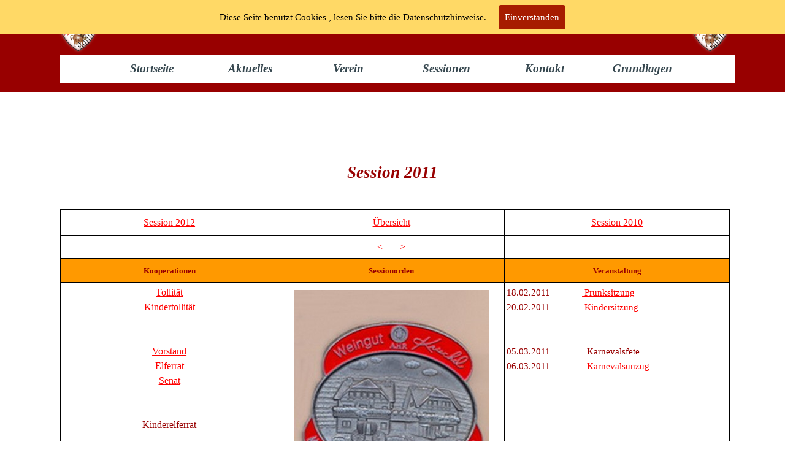

--- FILE ---
content_type: text/html
request_url: https://www.kg-bunte-kuh.de/session-2011.html
body_size: 5273
content:
<!DOCTYPE html><!-- HTML5 -->
<html prefix="og: http://ogp.me/ns#" lang="de-DE" dir="ltr">
	<head>
		<title>Session 2011 - KG Bunte Kuh Walporzheim 1953 e.V.</title>
		<meta charset="utf-8" />
		<!--[if IE]><meta http-equiv="ImageToolbar" content="False" /><![endif]-->
		<meta name="author" content="Kilian Knieps" />
		<meta name="generator" content="Incomedia WebSite X5 Pro 2022.3.7 - www.websitex5.com" />
		<meta property="og:locale" content="de" />
		<meta property="og:type" content="website" />
		<meta property="og:url" content="https://www.kg-bunte-kuh.de/session-2011.html" />
		<meta property="og:title" content="Session 2011" />
		<meta property="og:site_name" content="KG Bunte Kuh Walporzheim 1953 e.V." />
		<meta property="og:image" content="https://www.kg-bunte-kuh.de/favImage.png" />
		<meta property="og:image:type" content="image/png">
		<meta property="og:image:width" content="5472">
		<meta property="og:image:height" content="3648">
		<meta name="viewport" content="width=1125" />
		
		<link rel="stylesheet" href="style/reset.css?2022-3-7-0" media="screen,print" />
		<link rel="stylesheet" href="style/print.css?2022-3-7-0" media="print" />
		<link rel="stylesheet" href="style/style.css?2022-3-7-0" media="screen,print" />
		<link rel="stylesheet" href="style/template.css?2022-3-7-0" media="screen" />
		<style type="text/css">#pluginAppObj_79_05 { width: 100%; }</style>
		<style type="text/css">#pluginAppObj_79_06 { width: 100%; }</style>
		
		<link rel="stylesheet" href="pluginAppObj/imFooter_pluginAppObj_06/custom.css" media="screen, print" />
		<link rel="stylesheet" href="pcss/session-2011.css?2022-3-7-0-638869981486408100" media="screen,print" />
		<script src="res/jquery.js?2022-3-7-0"></script>
		<script src="res/x5engine.js?2022-3-7-0" data-files-version="2022-3-7-0"></script>
		
		<script src="pluginAppObj/imFooter_pluginAppObj_06/main.js"></script>
		<script>
			window.onload = function(){ checkBrowserCompatibility('Der von Ihnen verwendete Browser unterstützt nicht die die Funktionen, die für die Anzeige dieser Website benötigt werden.','Der von Ihnen verwendete Browser unterstützt möglicherweise nicht die die Funktionen, die für die Anzeige dieser Website benötigt werden.','[1]Browser aktualisieren[/1] oder [2]Vorgang fortsetzen[/2].','http://outdatedbrowser.com/'); };
			x5engine.utils.currentPagePath = 'session-2011.html';
			x5engine.boot.push(function () { x5engine.utils.imCodeProtection('Kilian Knieps'); });
		</script>
		<link rel="icon" href="favicon.png?2022-3-7-0-638869981486054724" type="image/png" />
	</head>
	<body>
		<div id="imPageExtContainer">
			<div id="imPageIntContainer">
				<div id="imHeaderBg"></div>
				<div id="imFooterBg"></div>
				<div id="imPage">
					<header id="imHeader">
						<h1 class="imHidden">Session 2011 - KG Bunte Kuh Walporzheim 1953 e.V.</h1>
						<div id="imHeaderObjects"><div id="imHeader_imMenuObject_01_wrapper" class="template-object-wrapper"><!-- UNSEARCHABLE --><div id="imHeader_imMenuObject_01"><div id="imHeader_imMenuObject_01_container"><div class="hamburger-button hamburger-component"><div><div><div class="hamburger-bar"></div><div class="hamburger-bar"></div><div class="hamburger-bar"></div></div></div></div><div class="hamburger-menu-background-container hamburger-component">
	<div class="hamburger-menu-background menu-mobile menu-mobile-animated hidden">
		<div class="hamburger-menu-close-button"><span>&times;</span></div>
	</div>
</div>
<ul class="menu-mobile-animated hidden">
	<li class="imMnMnFirst imPage" data-link-paths=",/index.html,/">
<div class="label-wrapper">
<div class="label-inner-wrapper">
		<a class="label" href="index.html">
Startseite		</a>
</div>
</div>
	</li><li class="imMnMnMiddle imLevel"><div class="label-wrapper"><div class="label-inner-wrapper"><span class="label">Aktuelles</span></div></div><ul data-original-position="open-bottom" class="open-bottom" style="" >
	<li class="imMnMnFirst imPage" data-link-paths=",/termine.html">
<div class="label-wrapper">
<div class="label-inner-wrapper">
		<a class="label" href="termine.html">
Termine		</a>
</div>
</div>
	</li><li class="imMnMnLast imPage" data-link-paths=",/presse.html">
<div class="label-wrapper">
<div class="label-inner-wrapper">
		<a class="label" href="presse.html">
Presse		</a>
</div>
</div>
	</li></ul></li><li class="imMnMnMiddle imLevel"><div class="label-wrapper"><div class="label-inner-wrapper"><span class="label">Verein</span></div></div><ul data-original-position="open-bottom" class="open-bottom" style="" >
	<li class="imMnMnFirst imPage" data-link-paths=",/geschichte.html">
<div class="label-wrapper">
<div class="label-inner-wrapper">
		<a class="label" href="geschichte.html">
Geschichte		</a>
</div>
</div>
	</li><li class="imMnMnMiddle imPage" data-link-paths=",/tollitaet.html">
<div class="label-wrapper">
<div class="label-inner-wrapper">
		<a class="label" href="tollitaet.html">
Tollität		</a>
</div>
</div>
	</li><li class="imMnMnMiddle imPage" data-link-paths=",/kindertollitaet.html">
<div class="label-wrapper">
<div class="label-inner-wrapper">
		<a class="label" href="kindertollitaet.html">
Kindertollität		</a>
</div>
</div>
	</li><li class="imMnMnMiddle imPage" data-link-paths=",/vorstand--1.html">
<div class="label-wrapper">
<div class="label-inner-wrapper">
		<a class="label" href="vorstand--1.html">
Vorstand 		</a>
</div>
</div>
	</li><li class="imMnMnMiddle imPage" data-link-paths=",/vorsitzende.html">
<div class="label-wrapper">
<div class="label-inner-wrapper">
		<a class="label" href="vorsitzende.html">
Vorsitzende		</a>
</div>
</div>
	</li><li class="imMnMnMiddle imPage" data-link-paths=",/sitzungspraesidenten.html">
<div class="label-wrapper">
<div class="label-inner-wrapper">
		<a class="label" href="sitzungspraesidenten.html">
Sitzungspräsidenten		</a>
</div>
</div>
	</li><li class="imMnMnMiddle imPage" data-link-paths=",/elferrat--1.html">
<div class="label-wrapper">
<div class="label-inner-wrapper">
		<a class="label" href="elferrat--1.html">
Elferrat 		</a>
</div>
</div>
	</li><li class="imMnMnMiddle imPage" data-link-paths=",/senat.html">
<div class="label-wrapper">
<div class="label-inner-wrapper">
		<a class="label" href="senat.html">
Senat		</a>
</div>
</div>
	</li><li class="imMnMnMiddle imLevel"><div class="label-wrapper"><div class="label-inner-wrapper"><span class="label">Kinderelferrat</span></div></div><ul data-original-position="open-right" class="open-right" style="opacity: 0;" >
	</ul></li><li class="imMnMnMiddle imPage" data-link-paths=",/grosse-funken.html">
<div class="label-wrapper">
<div class="label-inner-wrapper">
		<a class="label" href="grosse-funken.html">
Grosse Funken		</a>
</div>
</div>
	</li><li class="imMnMnMiddle imPage" data-link-paths=",/funken-.html">
<div class="label-wrapper">
<div class="label-inner-wrapper">
		<a class="label" href="funken-.html">
Funken 		</a>
</div>
</div>
	</li><li class="imMnMnLast imPage" data-link-paths=",/showtanz.html">
<div class="label-wrapper">
<div class="label-inner-wrapper">
		<a class="label" href="showtanz.html">
Showtanz		</a>
</div>
</div>
	</li></ul></li><li class="imMnMnMiddle imPage" data-link-paths=",/sessionen.html">
<div class="label-wrapper">
<div class="label-inner-wrapper">
		<a class="label" href="sessionen.html">
Sessionen		</a>
</div>
</div>
	</li><li class="imMnMnMiddle imPage" data-link-paths=",/kontakt.html">
<div class="label-wrapper">
<div class="label-inner-wrapper">
		<a class="label" href="kontakt.html">
Kontakt		</a>
</div>
</div>
	</li><li class="imMnMnLast imPage" data-link-paths=",/grundlagen.html">
<div class="label-wrapper">
<div class="label-inner-wrapper">
		<a class="label" href="grundlagen.html">
Grundlagen		</a>
</div>
</div>
	</li></ul></div></div><!-- UNSEARCHABLE END --><script>
var imHeader_imMenuObject_01_settings = {
	'menuId': 'imHeader_imMenuObject_01',
	'responsiveMenuEffect': 'none',
	'responsiveMenuLevelOpenEvent': 'mouseover',
	'animationDuration': 0,
}
x5engine.boot.push(function(){x5engine.initMenu(imHeader_imMenuObject_01_settings)});
$(function () {$('#imHeader_imMenuObject_01_container ul li').not('.imMnMnSeparator').each(function () {    var $this = $(this), timeout = 0, subtimeout = 0, width = 'none', height = 'none';        var submenu = $this.children('ul').add($this.find('.multiple-column > ul'));    $this.on('mouseenter', function () {        if($(this).parents('#imHeader_imMenuObject_01_container-menu-opened').length > 0) return;         clearTimeout(timeout);        clearTimeout(subtimeout);        $this.children('.multiple-column').show(0);        submenu.stop(false, false);        if (width == 'none') {             width = submenu.width();        }        if (height == 'none') {            height = submenu.height();            submenu.css({ overflow : 'hidden', height: 0});        }        setTimeout(function () {         submenu.css({ overflow : 'hidden'}).fadeIn(1).animate({ height: height }, 300, null, function() {$(this).css('overflow', 'visible'); });        }, 250);    }).on('mouseleave', function () {        if($(this).parents('#imHeader_imMenuObject_01_container-menu-opened').length > 0) return;         timeout = setTimeout(function () {         submenu.stop(false, false);            submenu.css('overflow', 'hidden').animate({ height: 0 }, 300, null, function() {$(this).fadeOut(0); });            subtimeout = setTimeout(function () { $this.children('.multiple-column').hide(0); }, 300);        }, 250);    });});});

</script>
</div><div id="imHeader_imObjectTitle_03_wrapper" class="template-object-wrapper"><div id="imHeader_imObjectTitle_03"><span id ="imHeader_imObjectTitle_03_text" >Karnevalsgesellschaft "Bunte Kuh" Walporzheim e.V.</span></div></div><div id="imHeader_imObjectImage_07_wrapper" class="template-object-wrapper"><div id="imHeader_imObjectImage_07"><div id="imHeader_imObjectImage_07_container"><img src="images/20091206_Wappen_bunt_bearbeitet_ps01to63-CutOut-2_zhsr9x83.png" title="Logo" alt="Logo KG" width="150" height="142" />
</div></div></div><div id="imHeader_imObjectImage_08_wrapper" class="template-object-wrapper"><div id="imHeader_imObjectImage_08"><div id="imHeader_imObjectImage_08_container"><img src="images/20091206_Wappen_bunt_bearbeitet_ps01to63-CutOut-2_zhsr9x83.png" title="Logo" alt="Logo KG" width="150" height="142" />
</div></div></div></div>
					</header>
					<div id="imStickyBarContainer">
						<div id="imStickyBarGraphics"></div>
						<div id="imStickyBar">
							<div id="imStickyBarObjects"><div id="imStickyBar_imObjectTitle_02_wrapper" class="template-object-wrapper"><div id="imStickyBar_imObjectTitle_02"><span id ="imStickyBar_imObjectTitle_02_text" >KG "Bunte Kuh" Walporzheim</span></div></div><div id="imStickyBar_imMenuObject_03_wrapper" class="template-object-wrapper"><!-- UNSEARCHABLE --><div id="imStickyBar_imMenuObject_03"><div id="imStickyBar_imMenuObject_03_container"><div class="hamburger-button hamburger-component"><div><div><div class="hamburger-bar"></div><div class="hamburger-bar"></div><div class="hamburger-bar"></div></div></div></div><div class="hamburger-menu-background-container hamburger-component">
	<div class="hamburger-menu-background menu-mobile menu-mobile-animated hidden">
		<div class="hamburger-menu-close-button"><span>&times;</span></div>
	</div>
</div>
<ul class="menu-mobile-animated hidden">
	<li class="imMnMnFirst imPage" data-link-paths=",/index.html,/">
<div class="label-wrapper">
<div class="label-inner-wrapper">
		<a class="label" href="index.html">
Startseite		</a>
</div>
</div>
	</li><li class="imMnMnMiddle imLevel"><div class="label-wrapper"><div class="label-inner-wrapper"><span class="label">Aktuelles</span></div></div><ul data-original-position="open-bottom" class="open-bottom" style="" >
	<li class="imMnMnFirst imPage" data-link-paths=",/termine.html">
<div class="label-wrapper">
<div class="label-inner-wrapper">
		<a class="label" href="termine.html">
Termine		</a>
</div>
</div>
	</li><li class="imMnMnLast imPage" data-link-paths=",/presse.html">
<div class="label-wrapper">
<div class="label-inner-wrapper">
		<a class="label" href="presse.html">
Presse		</a>
</div>
</div>
	</li></ul></li><li class="imMnMnMiddle imLevel"><div class="label-wrapper"><div class="label-inner-wrapper"><span class="label">Verein</span></div></div><ul data-original-position="open-bottom" class="open-bottom" style="" >
	<li class="imMnMnFirst imPage" data-link-paths=",/geschichte.html">
<div class="label-wrapper">
<div class="label-inner-wrapper">
		<a class="label" href="geschichte.html">
Geschichte		</a>
</div>
</div>
	</li><li class="imMnMnMiddle imPage" data-link-paths=",/tollitaet.html">
<div class="label-wrapper">
<div class="label-inner-wrapper">
		<a class="label" href="tollitaet.html">
Tollität		</a>
</div>
</div>
	</li><li class="imMnMnMiddle imPage" data-link-paths=",/kindertollitaet.html">
<div class="label-wrapper">
<div class="label-inner-wrapper">
		<a class="label" href="kindertollitaet.html">
Kindertollität		</a>
</div>
</div>
	</li><li class="imMnMnMiddle imPage" data-link-paths=",/vorstand--1.html">
<div class="label-wrapper">
<div class="label-inner-wrapper">
		<a class="label" href="vorstand--1.html">
Vorstand 		</a>
</div>
</div>
	</li><li class="imMnMnMiddle imPage" data-link-paths=",/vorsitzende.html">
<div class="label-wrapper">
<div class="label-inner-wrapper">
		<a class="label" href="vorsitzende.html">
Vorsitzende		</a>
</div>
</div>
	</li><li class="imMnMnMiddle imPage" data-link-paths=",/sitzungspraesidenten.html">
<div class="label-wrapper">
<div class="label-inner-wrapper">
		<a class="label" href="sitzungspraesidenten.html">
Sitzungspräsidenten		</a>
</div>
</div>
	</li><li class="imMnMnMiddle imPage" data-link-paths=",/elferrat--1.html">
<div class="label-wrapper">
<div class="label-inner-wrapper">
		<a class="label" href="elferrat--1.html">
Elferrat 		</a>
</div>
</div>
	</li><li class="imMnMnMiddle imPage" data-link-paths=",/senat.html">
<div class="label-wrapper">
<div class="label-inner-wrapper">
		<a class="label" href="senat.html">
Senat		</a>
</div>
</div>
	</li><li class="imMnMnMiddle imLevel"><div class="label-wrapper"><div class="label-inner-wrapper"><span class="label">Kinderelferrat</span></div></div><ul data-original-position="open-right" class="open-right" style="opacity: 0;" >
	</ul></li><li class="imMnMnMiddle imPage" data-link-paths=",/grosse-funken.html">
<div class="label-wrapper">
<div class="label-inner-wrapper">
		<a class="label" href="grosse-funken.html">
Grosse Funken		</a>
</div>
</div>
	</li><li class="imMnMnMiddle imPage" data-link-paths=",/funken-.html">
<div class="label-wrapper">
<div class="label-inner-wrapper">
		<a class="label" href="funken-.html">
Funken 		</a>
</div>
</div>
	</li><li class="imMnMnLast imPage" data-link-paths=",/showtanz.html">
<div class="label-wrapper">
<div class="label-inner-wrapper">
		<a class="label" href="showtanz.html">
Showtanz		</a>
</div>
</div>
	</li></ul></li><li class="imMnMnMiddle imPage" data-link-paths=",/sessionen.html">
<div class="label-wrapper">
<div class="label-inner-wrapper">
		<a class="label" href="sessionen.html">
Sessionen		</a>
</div>
</div>
	</li><li class="imMnMnMiddle imPage" data-link-paths=",/kontakt.html">
<div class="label-wrapper">
<div class="label-inner-wrapper">
		<a class="label" href="kontakt.html">
Kontakt		</a>
</div>
</div>
	</li><li class="imMnMnLast imPage" data-link-paths=",/grundlagen.html">
<div class="label-wrapper">
<div class="label-inner-wrapper">
		<a class="label" href="grundlagen.html">
Grundlagen		</a>
</div>
</div>
	</li></ul></div></div><!-- UNSEARCHABLE END --><script>
var imStickyBar_imMenuObject_03_settings = {
	'menuId': 'imStickyBar_imMenuObject_03',
	'responsiveMenuEffect': 'slide',
	'responsiveMenuLevelOpenEvent': 'mouseover',
	'animationDuration': 1000,
}
x5engine.boot.push(function(){x5engine.initMenu(imStickyBar_imMenuObject_03_settings)});
$(function () {$('#imStickyBar_imMenuObject_03_container ul li').not('.imMnMnSeparator').each(function () {    var $this = $(this), timeout = 0, subtimeout = 0, width = 'none', height = 'none';        var submenu = $this.children('ul').add($this.find('.multiple-column > ul'));    $this.on('mouseenter', function () {        if($(this).parents('#imStickyBar_imMenuObject_03_container-menu-opened').length > 0) return;         clearTimeout(timeout);        clearTimeout(subtimeout);        $this.children('.multiple-column').show(0);        submenu.stop(false, false);        if (width == 'none') {             width = submenu.width();        }        if (height == 'none') {            height = submenu.height();            submenu.css({ overflow : 'hidden', height: 0});        }        setTimeout(function () {         submenu.css({ overflow : 'hidden'}).fadeIn(1).animate({ height: height }, 300, null, function() {$(this).css('overflow', 'visible'); });        }, 250);    }).on('mouseleave', function () {        if($(this).parents('#imStickyBar_imMenuObject_03_container-menu-opened').length > 0) return;         timeout = setTimeout(function () {         submenu.stop(false, false);            submenu.css('overflow', 'hidden').animate({ height: 0 }, 300, null, function() {$(this).fadeOut(0); });            subtimeout = setTimeout(function () { $this.children('.multiple-column').hide(0); }, 300);        }, 250);    });});});

</script>
</div></div>
						</div>
					</div>
					<a class="imHidden" href="#imGoToCont" title="Überspringen Sie das Hauptmenü">Direkt zum Seiteninhalt</a>
					<div id="imSideBar">
						<div id="imSideBarObjects"><div id="imSideBar_imObjectImage_01_wrapper" class="template-object-wrapper"></div></div>
					</div>
					<div id="imContentGraphics"></div>
					<main id="imContent">
						<a id="imGoToCont"></a>
						<header>
							<h2 id="imPgTitle">Session 2011</h2>
							<div id="imBreadcrumb">Sessionen &gt; Session 2011</div>
						</header>
						<div id="imPageRow_1" class="imPageRow">
						
						</div>
						<div id="imCell_5" class="" > <div id="imCellStyleGraphics_5"></div><div id="imCellStyleBorders_5"></div><!-- Simple Separator v.2 --><div id="pluginAppObj_79_05">
						            <div style="width: 100%; height: 10px"></div>
						        </div></div><div id="imPageRow_2" class="imPageRow">
						
						</div>
						<div id="imCell_3" class="" > <div id="imCellStyleGraphics_3"></div><div id="imCellStyleBorders_3"></div><div id="imTextObject_79_03">
							<div data-index="0"  class="text-tab-content grid-prop current-tab "  id="imTextObject_79_03_tab0" style="opacity: 1; ">
								<div class="text-inner">
									<div class="imTACenter"><b class="fs20lh1-5"><i>Session 2011</i></b></div>
								</div>
							</div>
						
						</div>
						</div><div id="imCell_4" class="" > <div id="imCellStyleGraphics_4"></div><div id="imCellStyleBorders_4"></div><div id="imTableObject_79_04">
							<div data-index="0"  class="text-tab-content grid-prop current-tab "  id="imTableObject_79_04_tab0" style="opacity: 1; ">
								<div class="text-inner">
									<table data-minrequestedwidth="1092" data-computedwidth="1092" style="width: 1092px;"><tbody><tr style="display: table-row;"><td style="text-align: center; width: 349px; height: 34px; margin-top: 0px; margin-left: 0px;" class="imVc"><a href="session-2012.html" class="imCssLink" onclick="return x5engine.utils.location('session-2012.html', null, false)">Session 2012</a></td><td style="text-align: center; width: 362px; height: 34px;" class="imVc"><a href="sessionen.html" class="imCssLink" onclick="return x5engine.utils.location('sessionen.html', null, false)">Übersicht</a></td><td style="text-align: center; width: 360px; height: 34px;" colspan="1" class="imVc"><a href="session-2010.html" class="imCssLink" onclick="return x5engine.utils.location('session-2010.html', null, false)">Session 2010</a></td></tr><tr><td style="text-align: center; width: 349px; height: 28px; background-color: transparent;" class="imVc"><br></td><td style="text-align: center; width: 362px; height: 28px; margin-top: 0px; margin-left: 0px; background-color: transparent;" class="imVc"><a href="index.html" class="imCssLink" onclick="return x5engine.utils.location('index.html', null, false)">&lt;</a> &nbsp;&nbsp;&nbsp;&nbsp;&nbsp;<a href="session-2019.html" class="imCssLink" onclick="return x5engine.utils.location('session-2019.html', null, false)"> &gt;</a></td><td style="text-align: center; width: 360px; height: 28px; background-color: transparent;" colspan="1" class="imVc"><br></td></tr><tr><td style="text-align: center; width: 349px; height: 30px; background-color: rgb(255, 153, 0);" class="imVc"><div><span class="fs10lh1-5"><b>Kooperationen</b></span></div></td><td style="text-align: center; width: 362px; height: 30px; margin-top: 0px; margin-left: 0px; background-color: rgb(255, 153, 0);" class="imVc"><div><span class="fs10lh1-5"><b>Sessionorden</b></span></div></td><td style="text-align: center; width: 360px; height: 30px; background-color: rgb(255, 153, 0);" colspan="1" class="imVc"><div><span class="fs10lh1-5"><b>Veranstaltung</b></span></div></td></tr><tr><td style="width: 349px; height: 384px;" class="imVc"><div class="imTACenter"><span class="fs12lh1-5"><a href="tollitaet-2011.html" class="imCssLink" onclick="return x5engine.utils.location('tollitaet-2011.html', null, false)">Tollität</a></span></div><div class="imTACenter"><a href="kindertollitaet-2011.html" class="imCssLink" onclick="return x5engine.utils.location('kindertollitaet-2011.html', null, false)">Kindertollität</a></div><div class="imTACenter"><br></div><div class="imTACenter"><br></div><div class="imTACenter"><a href="vorstand-2011.html" class="imCssLink" onclick="return x5engine.utils.location('vorstand-2011.html', null, false)">Vorstand</a></div><div class="imTACenter"><a href="elferrat-2011.html" class="imCssLink" onclick="return x5engine.utils.location('elferrat-2011.html', null, false)">Elferrat</a></div><div class="imTACenter"><a href="senat-2011.html" class="imCssLink" onclick="return x5engine.utils.location('senat-2011.html', null, false)">Senat</a></div><div class="imTACenter"><br></div><div class="imTACenter"><br></div><div class="imTACenter">Kinderelferrat</div><div class="imTACenter"><br></div><div class="imTACenter"><a href="funken-2011.html" class="imCssLink" onclick="return x5engine.utils.location('funken-2011.html', null, false)">Funken</a></div><div class="imTACenter"><br></div><div class="imTACenter"><br></div><div class="imTACenter"><a href="showtanz-2011.html" class="imCssLink" onclick="return x5engine.utils.location('showtanz-2011.html', null, false)">Showtanz</a></div><div class="imTACenter">Männerballett</div></td><td style="text-align: center; width: 362px; height: 384px;" class="imVc"><img class="image-1" src="images/sessionsorden-2011.jpg"  title="" alt="" width="317" height="364" /><br></td><td style="width: 360px; height: 384px;" class="imVc"><div><span class="fs11lh1-5">18.02.2011 &nbsp;&nbsp;&nbsp;&nbsp;&nbsp;&nbsp;&nbsp;&nbsp;&nbsp;&nbsp;&nbsp;&nbsp;<a href="prunksitzung-2011.html" class="imCssLink" onclick="return x5engine.utils.location('prunksitzung-2011.html', null, false)"> Prunksitzung</a></span></div><div><span class="fs11lh1-5">20.02.2011 &nbsp;&nbsp;&nbsp;&nbsp;&nbsp;&nbsp;&nbsp;&nbsp;&nbsp;&nbsp;&nbsp;&nbsp;&nbsp;<a href="kindersitzung-2011.html" class="imCssLink" onclick="return x5engine.utils.location('kindersitzung-2011.html', null, false)">Kindersitzung</a></span></div><div><span class="fs11lh1-5"><br></span></div><div><span class="fs11lh1-5"><br></span></div><div><span class="fs11lh1-5">05.03.2011 &nbsp;&nbsp;&nbsp;&nbsp;&nbsp;&nbsp;&nbsp;&nbsp;&nbsp;&nbsp;&nbsp;&nbsp;&nbsp;&nbsp;Karnevalsfete</span></div><div><span class="fs11lh1-5">06.03.2011 &nbsp;&nbsp;&nbsp;&nbsp;&nbsp;&nbsp;&nbsp;&nbsp;&nbsp;&nbsp;&nbsp;&nbsp;&nbsp;&nbsp;<a href="umzug-2011.html" class="imCssLink" onclick="return x5engine.utils.location('umzug-2011.html', null, false)">Karnevalsunzug</a></span></div><div><span class="fs11lh1-5"><br></span></div><div><span class="fs11lh1-5"><br></span></div><div class="imTACenter"><br></div><div><span class="fs11lh1-5"><br></span></div><div><span class="fs11lh1-5"><br></span></div><div><span class="fs11lh1-5"> &nbsp;&nbsp;&nbsp;&nbsp;&nbsp;&nbsp;&nbsp;&nbsp;&nbsp;&nbsp;&nbsp;&nbsp;&nbsp;&nbsp;&nbsp;&nbsp;&nbsp;&nbsp;&nbsp;&nbsp;&nbsp;&nbsp;&nbsp;&nbsp;&nbsp;&nbsp;&nbsp;&nbsp;&nbsp;&nbsp;&nbsp;<a href="jahreshauptversammlung-2011.html" class="imCssLink" onclick="return x5engine.utils.location('jahreshauptversammlung-2011.html', null, false)"> Jahreshauptversammlung</a></span></div><div><span class="fs11lh1-5">Juni 2011 &nbsp;&nbsp;&nbsp;&nbsp;&nbsp;&nbsp;&nbsp;&nbsp;&nbsp;&nbsp;&nbsp;&nbsp;&nbsp;&nbsp;&nbsp;&nbsp;&nbsp;Kinderzeltlager</span></div><div><span class="fs11lh1-5">02. - 03.07.2011 &nbsp;&nbsp;&nbsp;&nbsp;&nbsp;&nbsp;&nbsp;Kinder-und Sommerfest</span></div><div><span class="fs11lh1-5">26. - 29.08.2011 &nbsp;&nbsp;&nbsp;&nbsp;&nbsp;&nbsp;&nbsp;Ländliches Weinfest</span></div><div><span class="fs11lh1-5">11.11.2020 &nbsp;&nbsp;&nbsp;&nbsp;&nbsp;&nbsp;&nbsp;&nbsp;&nbsp;&nbsp;&nbsp;&nbsp;&nbsp;&nbsp;&nbsp;Sessionseröffnung</span></div></td></tr></tbody></table>
								</div>
							</div>
						
						</div>
						</div><div id="imCell_6" class="" > <div id="imCellStyleGraphics_6"></div><div id="imCellStyleBorders_6"></div><!-- Simple Separator v.2 --><div id="pluginAppObj_79_06">
						            <div style="width: 100%; height: 100px"></div>
						        </div></div>
					</main>
					<footer id="imFooter">
						<div id="imFooterObjects"><div id="imFooter_imTextObject_02_wrapper" class="template-object-wrapper"><div id="imFooter_imTextObject_02">
	<div data-index="0"  class="text-tab-content grid-prop current-tab "  id="imFooter_imTextObject_02_tab0" style="opacity: 1; ">
		<div class="text-inner">
			<div class="imTACenter"><span class="fs12lh1-5 cf1 ff1"><i>© &nbsp;&nbsp;2020 &nbsp;&nbsp;KG "Bunte Kuh" Walporzheim e.V.</i></span></div>
		</div>
	</div>

</div>
</div><div id="imFooter_imObjectTitle_03_wrapper" class="template-object-wrapper"><div id="imFooter_imObjectTitle_03"><span id ="imFooter_imObjectTitle_03_text" ><a href="impressum.html" onclick="return x5engine.utils.location('impressum.html', null, false)">Impressum</a></span></div></div><div id="imFooter_imObjectTitle_04_wrapper" class="template-object-wrapper"><div id="imFooter_imObjectTitle_04"><span id ="imFooter_imObjectTitle_04_text" ><a href="datenschutz-neu.html" onclick="return x5engine.utils.location('datenschutz-neu.html', null, false)">Datenschutz</a></span></div></div><div id="imFooter_imObjectButton_05_wrapper" class="template-object-wrapper"><div id="imFooter_imObjectButton_05"><button type="button" id="imFooter_imObjectButton_05_button" onclick="x5engine.utils.location('imlogin.php', null, false);">Vorstand</button></div></div><div id="imFooter_pluginAppObj_06_wrapper" class="template-object-wrapper"><!-- Facebook v.16 --><div id="imFooter_pluginAppObj_06">
        <div class="fb-pa-wrapper" style="overflow: auto">
            <div class="fb-like" data-href="https://www.facebook.com/KgBunteKuhWalporzheim" data-share="true" data-layout="standard" data-show-faces="true" data-action="like" ></div>
        </div>
        
        <script>
            fb_imFooter_pluginAppObj_06();
        </script>
    </div></div></div>
					</footer>
				</div>
				<span class="imHidden"><a href="#imGoToCont" title="Lesen Sie den Inhalt der Seite noch einmal durch">Zurück zum Seiteninhalt</a></span>
			</div>
		</div>
		
		<noscript class="imNoScript"><div class="alert alert-red">Um diese Website nutzen zu können, aktivieren Sie bitte JavaScript.</div></noscript>
	</body>
</html>


--- FILE ---
content_type: text/javascript
request_url: https://www.kg-bunte-kuh.de/pluginAppObj/imFooter_pluginAppObj_06/main.js
body_size: 1941
content:
function fb_imFooter_pluginAppObj_06() {
    
    x5engine.boot.push(function(){ 
        
        $("#imFooter_pluginAppObj_06").addClass("likebutton")
        
        var imFooter_pluginAppObj_06_timeout = null;
    
        var isMobileDevice = function () {
            if ( x5engine.settings.breakPoints.length < 3 ) {
                return false;
            }
            var preFluidBreakpoint = x5engine.settings.breakPoints[x5engine.settings.breakPoints.length - 2];
            return $(window).width() <= preFluidBreakpoint.start && Modernizr.touchevents;
        };
        if("likebutton" == "pageplugin" && isMobileDevice()){
            $('#imFooter_pluginAppObj_06 .fb-page').attr('data-width', parseInt(Math.floor($('#imFooter_pluginAppObj_06').parent().width())));
        }

        //FACEBOOK JDK INCLUSION. ONLY ONCE PER PAGE
        if($("#fb-jdk-container").length == 0){
            var lang = 'de_DE';
            var script = $("<script />", {
                html: "(function(d, s, id) {  var js, fjs = d.getElementsByTagName(s)[0];  if (d.getElementById(id)) return;  js = d.createElement(s); js.id = id;  js.src = \"//connect.facebook.net/" + lang + "/sdk.js#xfbml=1&version=v3.0\";  fjs.parentNode.insertBefore(js, fjs);}(document, \"script\", \"facebook-jssdk\"))"
                });
            var fb_sdk_inclusion = "<div id=\"fb-jdk-container\"><div id=\"fb-root\"></div>" + script.prop('outerHTML') + "</div>";
            $("body").prepend(fb_sdk_inclusion);
        }

        $("#imContent").on("breakpointChangedOrFluid", function (e, breakpoint) {
            if(imFooter_pluginAppObj_06_timeout === null) {
                imFooter_pluginAppObj_06_timeout = window.setTimeout(function() {
                    imFooter_pluginAppObj_06_timeout = null;
                    $('#imFooter_pluginAppObj_06 .fb-page').removeClass('fb_iframe_widget fb_iframe_widget_fluid');  
                    FB.XFBML.parse();
                }, 300);
            }
        });
      
        
    });
}
